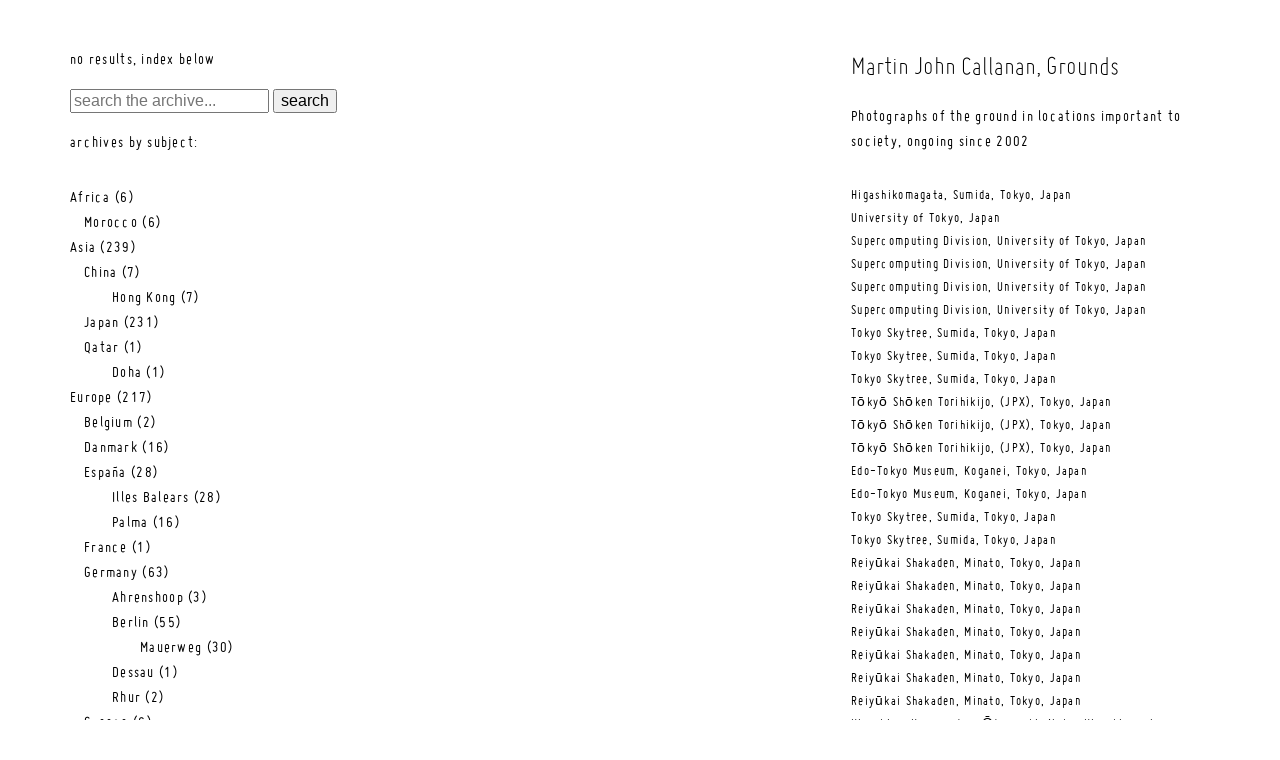

--- FILE ---
content_type: text/html; charset=UTF-8
request_url: http://grounds.greyisgood.eu/category/europe/france
body_size: 14496
content:
<!doctype html>  

<!--[if lt IE 7]><html lang="en-US" class="no-js lt-ie9 lt-ie8 lt-ie7"> <![endif]-->
<!--[if (IE 7)&!(IEMobile)]><html lang="en-US" class="no-js lt-ie9 lt-ie8"><![endif]-->
<!--[if (IE 8)&!(IEMobile)]><html lang="en-US" class="no-js lt-ie9"><![endif]-->
<!--[if gt IE 8]><!--> <html lang="en-US" class="no-js"><!--<![endif]-->
	
	<head>
		<meta charset="utf-8">
		
<title>Page not found &#8211; Grounds</title>
        
      
		<!-- Google Chrome Frame for IE -->
		<meta http-equiv="X-UA-Compatible" content="IE=edge,chrome=1">
		
		<!-- mobile meta (hooray!) -->
		<meta name="HandheldFriendly" content="True">
		<meta name="MobileOptimized" content="320">
		<meta name="viewport" content="width=device-width, initial-scale=1.0"/>
		
		<!-- icons & favicons (for more: http://themble.com/support/adding-icons-favicons/) -->
		<link rel="shortcut icon" href="http://grounds.greyisgood.eu/admin/wp-content/themes/grounds2013wptheme/favicon.ico">
				
  		<link rel="pingback" href="http://grounds.greyisgood.eu/admin/xmlrpc.php">
		
		<!-- wordpress head functions -->
		<link rel='dns-prefetch' href='//secure.gravatar.com' />
<link rel='dns-prefetch' href='//s.w.org' />
<link rel='dns-prefetch' href='//v0.wordpress.com' />
		<script type="text/javascript">
			window._wpemojiSettings = {"baseUrl":"https:\/\/s.w.org\/images\/core\/emoji\/13.0.0\/72x72\/","ext":".png","svgUrl":"https:\/\/s.w.org\/images\/core\/emoji\/13.0.0\/svg\/","svgExt":".svg","source":{"concatemoji":"http:\/\/grounds.greyisgood.eu\/admin\/wp-includes\/js\/wp-emoji-release.min.js?ver=5.5.17"}};
			!function(e,a,t){var n,r,o,i=a.createElement("canvas"),p=i.getContext&&i.getContext("2d");function s(e,t){var a=String.fromCharCode;p.clearRect(0,0,i.width,i.height),p.fillText(a.apply(this,e),0,0);e=i.toDataURL();return p.clearRect(0,0,i.width,i.height),p.fillText(a.apply(this,t),0,0),e===i.toDataURL()}function c(e){var t=a.createElement("script");t.src=e,t.defer=t.type="text/javascript",a.getElementsByTagName("head")[0].appendChild(t)}for(o=Array("flag","emoji"),t.supports={everything:!0,everythingExceptFlag:!0},r=0;r<o.length;r++)t.supports[o[r]]=function(e){if(!p||!p.fillText)return!1;switch(p.textBaseline="top",p.font="600 32px Arial",e){case"flag":return s([127987,65039,8205,9895,65039],[127987,65039,8203,9895,65039])?!1:!s([55356,56826,55356,56819],[55356,56826,8203,55356,56819])&&!s([55356,57332,56128,56423,56128,56418,56128,56421,56128,56430,56128,56423,56128,56447],[55356,57332,8203,56128,56423,8203,56128,56418,8203,56128,56421,8203,56128,56430,8203,56128,56423,8203,56128,56447]);case"emoji":return!s([55357,56424,8205,55356,57212],[55357,56424,8203,55356,57212])}return!1}(o[r]),t.supports.everything=t.supports.everything&&t.supports[o[r]],"flag"!==o[r]&&(t.supports.everythingExceptFlag=t.supports.everythingExceptFlag&&t.supports[o[r]]);t.supports.everythingExceptFlag=t.supports.everythingExceptFlag&&!t.supports.flag,t.DOMReady=!1,t.readyCallback=function(){t.DOMReady=!0},t.supports.everything||(n=function(){t.readyCallback()},a.addEventListener?(a.addEventListener("DOMContentLoaded",n,!1),e.addEventListener("load",n,!1)):(e.attachEvent("onload",n),a.attachEvent("onreadystatechange",function(){"complete"===a.readyState&&t.readyCallback()})),(n=t.source||{}).concatemoji?c(n.concatemoji):n.wpemoji&&n.twemoji&&(c(n.twemoji),c(n.wpemoji)))}(window,document,window._wpemojiSettings);
		</script>
		<style type="text/css">
img.wp-smiley,
img.emoji {
	display: inline !important;
	border: none !important;
	box-shadow: none !important;
	height: 1em !important;
	width: 1em !important;
	margin: 0 .07em !important;
	vertical-align: -0.1em !important;
	background: none !important;
	padding: 0 !important;
}
</style>
	<link rel='stylesheet' id='wp-block-library-css'  href='http://grounds.greyisgood.eu/admin/wp-includes/css/dist/block-library/style.min.css?ver=5.5.17' type='text/css' media='all' />
<style id='wp-block-library-inline-css' type='text/css'>
.has-text-align-justify{text-align:justify;}
</style>
<link rel='stylesheet' id='bones-stylesheet-css'  href='http://grounds.greyisgood.eu/admin/wp-content/themes/grounds2013wptheme/library/css/style.css?ver=5.5.17' type='text/css' media='all' />
<!--[if lte IE 9]>
<link rel='stylesheet' id='bones-ie-only-css'  href='http://grounds.greyisgood.eu/admin/wp-content/themes/grounds2013wptheme/library/css/ie.css?ver=5.5.17' type='text/css' media='all' />
<![endif]-->
<link rel='stylesheet' id='jetpack_css-css'  href='http://grounds.greyisgood.eu/admin/wp-content/plugins/jetpack/css/jetpack.css?ver=8.9.3' type='text/css' media='all' />
<script type='text/javascript' src='http://grounds.greyisgood.eu/admin/wp-content/themes/grounds2013wptheme/library/js/libs/modernizr.custom.min.js?ver=2.5.3' id='bones-modernizr-js'></script>
<script type='text/javascript' src='http://grounds.greyisgood.eu/admin/wp-includes/js/jquery/jquery.js?ver=1.12.4-wp' id='jquery-core-js'></script>
<link rel="https://api.w.org/" href="http://grounds.greyisgood.eu/wp-json/" /><script type="text/javascript">
(function(url){
	if(/(?:Chrome\/26\.0\.1410\.63 Safari\/537\.31|WordfenceTestMonBot)/.test(navigator.userAgent)){ return; }
	var addEvent = function(evt, handler) {
		if (window.addEventListener) {
			document.addEventListener(evt, handler, false);
		} else if (window.attachEvent) {
			document.attachEvent('on' + evt, handler);
		}
	};
	var removeEvent = function(evt, handler) {
		if (window.removeEventListener) {
			document.removeEventListener(evt, handler, false);
		} else if (window.detachEvent) {
			document.detachEvent('on' + evt, handler);
		}
	};
	var evts = 'contextmenu dblclick drag dragend dragenter dragleave dragover dragstart drop keydown keypress keyup mousedown mousemove mouseout mouseover mouseup mousewheel scroll'.split(' ');
	var logHuman = function() {
		if (window.wfLogHumanRan) { return; }
		window.wfLogHumanRan = true;
		var wfscr = document.createElement('script');
		wfscr.type = 'text/javascript';
		wfscr.async = true;
		wfscr.src = url + '&r=' + Math.random();
		(document.getElementsByTagName('head')[0]||document.getElementsByTagName('body')[0]).appendChild(wfscr);
		for (var i = 0; i < evts.length; i++) {
			removeEvent(evts[i], logHuman);
		}
	};
	for (var i = 0; i < evts.length; i++) {
		addEvent(evts[i], logHuman);
	}
})('//grounds.greyisgood.eu/?wordfence_lh=1&hid=407616428643D3FEA50397BA3E15BCB1');
</script><style type='text/css'>img#wpstats{display:none}</style>		<!-- end of wordpress head -->
			
		<!-- drop Google Analytics Here -->
		<!-- end analytics -->
	
	<script src="//ajax.googleapis.com/ajax/libs/jquery/1.8.0/jquery.min.js"></script>

    	
	</head>
    
    

	
	<body class="error404">

	
		<div id="container">
			
			<header class="header" role="banner">
			
				<div id="inner-header" class="wrap clearfix">
					
					<!-- to use a image just replace the bloginfo('name') with your img src and remove the surrounding <p> -->
			
				
					
					
			
				
				</div> <!-- end #inner-header -->
			
			</header> <!-- end header -->
			
			<div id="content">

				<div id="inner-content" class="wrap clearfix">
			
					<div id="main" class="eightcol first clearfix" role="main">

						 <article id="post-not-found" class="hentry clearfix">
    					    	<header class="article-header">
    					    		<p>no results, index below</p>
    					    	</header>
    					    	<section class="post-content">
    					       <form role="search" method="get" id="searchform" action="http://grounds.greyisgood.eu/" >
   
    <input type="text" value="" name="s" id="s" placeholder="search the archive..." />
    <input type="submit" id="searchsubmit" value="search" />
    </form>		<p>archives by subject:</p>
		 <div id="alist">
			 	<li class="cat-item cat-item-235"><a href="http://grounds.greyisgood.eu/category/africa">Africa</a> (6)
<ul class='children'>
	<li class="cat-item cat-item-15"><a href="http://grounds.greyisgood.eu/category/africa/morocco">Morocco</a> (6)
</li>
</ul>
</li>
	<li class="cat-item cat-item-236"><a href="http://grounds.greyisgood.eu/category/asia">Asia</a> (239)
<ul class='children'>
	<li class="cat-item cat-item-75"><a href="http://grounds.greyisgood.eu/category/asia/china">China</a> (7)
	<ul class='children'>
	<li class="cat-item cat-item-76"><a href="http://grounds.greyisgood.eu/category/asia/china/hong-kong">Hong Kong</a> (7)
</li>
	</ul>
</li>
	<li class="cat-item cat-item-316"><a href="http://grounds.greyisgood.eu/category/asia/japan">Japan</a> (231)
</li>
	<li class="cat-item cat-item-91"><a href="http://grounds.greyisgood.eu/category/asia/qatar">Qatar</a> (1)
	<ul class='children'>
	<li class="cat-item cat-item-92"><a href="http://grounds.greyisgood.eu/category/asia/qatar/doha">Doha</a> (1)
</li>
	</ul>
</li>
</ul>
</li>
	<li class="cat-item cat-item-234"><a href="http://grounds.greyisgood.eu/category/europe">Europe</a> (217)
<ul class='children'>
	<li class="cat-item cat-item-19"><a href="http://grounds.greyisgood.eu/category/europe/belgium">Belgium</a> (2)
</li>
	<li class="cat-item cat-item-245"><a href="http://grounds.greyisgood.eu/category/europe/danmark">Danmark</a> (16)
</li>
	<li class="cat-item cat-item-11"><a href="http://grounds.greyisgood.eu/category/europe/espana">España</a> (28)
	<ul class='children'>
	<li class="cat-item cat-item-12"><a href="http://grounds.greyisgood.eu/category/europe/espana/illes-balears">Illes Balears</a> (28)
</li>
	<li class="cat-item cat-item-14"><a href="http://grounds.greyisgood.eu/category/europe/espana/palma">Palma</a> (16)
</li>
	</ul>
</li>
	<li class="cat-item cat-item-233"><a href="http://grounds.greyisgood.eu/category/europe/france">France</a> (1)
</li>
	<li class="cat-item cat-item-3"><a href="http://grounds.greyisgood.eu/category/europe/germany">Germany</a> (63)
	<ul class='children'>
	<li class="cat-item cat-item-4"><a href="http://grounds.greyisgood.eu/category/europe/germany/ahrenshoop">Ahrenshoop</a> (3)
</li>
	<li class="cat-item cat-item-6"><a href="http://grounds.greyisgood.eu/category/europe/germany/berlin">Berlin</a> (55)
		<ul class='children'>
	<li class="cat-item cat-item-10"><a href="http://grounds.greyisgood.eu/category/europe/germany/berlin/mauerweg">Mauerweg</a> (30)
</li>
		</ul>
</li>
	<li class="cat-item cat-item-85"><a href="http://grounds.greyisgood.eu/category/europe/germany/dessau">Dessau</a> (1)
</li>
	<li class="cat-item cat-item-127"><a href="http://grounds.greyisgood.eu/category/europe/germany/rhur">Rhur</a> (2)
</li>
	</ul>
</li>
	<li class="cat-item cat-item-290"><a href="http://grounds.greyisgood.eu/category/europe/greece">Greece</a> (6)
</li>
	<li class="cat-item cat-item-220"><a href="http://grounds.greyisgood.eu/category/europe/italy">Italy</a> (3)
</li>
	<li class="cat-item cat-item-83"><a href="http://grounds.greyisgood.eu/category/europe/latvia">Latvia</a> (11)
	<ul class='children'>
	<li class="cat-item cat-item-84"><a href="http://grounds.greyisgood.eu/category/europe/latvia/riga">Riga</a> (8)
</li>
	</ul>
</li>
	<li class="cat-item cat-item-315"><a href="http://grounds.greyisgood.eu/category/europe/netherlands">Netherlands</a> (1)
</li>
	<li class="cat-item cat-item-62"><a href="http://grounds.greyisgood.eu/category/europe/norway">Norway</a> (7)
	<ul class='children'>
	<li class="cat-item cat-item-61"><a href="http://grounds.greyisgood.eu/category/europe/norway/oslo">Oslo</a> (7)
</li>
	</ul>
</li>
	<li class="cat-item cat-item-286"><a href="http://grounds.greyisgood.eu/category/europe/poland">Poland</a> (4)
</li>
	<li class="cat-item cat-item-275"><a href="http://grounds.greyisgood.eu/category/europe/portugal">Portugal</a> (6)
</li>
	<li class="cat-item cat-item-67"><a href="http://grounds.greyisgood.eu/category/europe/serbia">Serbia</a> (4)
	<ul class='children'>
	<li class="cat-item cat-item-68"><a href="http://grounds.greyisgood.eu/category/europe/serbia/belgrade">Belgrade</a> (3)
</li>
	</ul>
</li>
	<li class="cat-item cat-item-176"><a href="http://grounds.greyisgood.eu/category/europe/slovakia">Slovakia</a> (1)
</li>
	<li class="cat-item cat-item-74"><a href="http://grounds.greyisgood.eu/category/europe/slovenia">Slovenia</a> (4)
</li>
	<li class="cat-item cat-item-138"><a href="http://grounds.greyisgood.eu/category/europe/sweden">Sweden</a> (6)
</li>
	<li class="cat-item cat-item-20"><a href="http://grounds.greyisgood.eu/category/europe/united-kingdom">United Kingdom</a> (54)
	<ul class='children'>
	<li class="cat-item cat-item-70"><a href="http://grounds.greyisgood.eu/category/europe/united-kingdom/birmingham">Birmingham</a> (1)
</li>
	<li class="cat-item cat-item-93"><a href="http://grounds.greyisgood.eu/category/europe/united-kingdom/edinburgh">Edinburgh</a> (2)
</li>
	<li class="cat-item cat-item-274"><a href="http://grounds.greyisgood.eu/category/europe/united-kingdom/kent">Kent</a> (1)
</li>
	<li class="cat-item cat-item-21"><a href="http://grounds.greyisgood.eu/category/europe/united-kingdom/london">London</a> (30)
</li>
	<li class="cat-item cat-item-94"><a href="http://grounds.greyisgood.eu/category/europe/united-kingdom/scotland">Scotland</a> (4)
</li>
	</ul>
</li>
</ul>
</li>
	<li class="cat-item cat-item-5"><a href="http://grounds.greyisgood.eu/category/grounds">Grounds</a> (4)
</li>
	<li class="cat-item cat-item-9"><a href="http://grounds.greyisgood.eu/category/infrastructure">Infrastructure</a> (1)
</li>
	<li class="cat-item cat-item-237"><a href="http://grounds.greyisgood.eu/category/north-america">North America</a> (50)
<ul class='children'>
	<li class="cat-item cat-item-30"><a href="http://grounds.greyisgood.eu/category/north-america/united-states-of-america">United States of America</a> (50)
	<ul class='children'>
	<li class="cat-item cat-item-108"><a href="http://grounds.greyisgood.eu/category/north-america/united-states-of-america/hawaii">Hawaii</a> (19)
</li>
	<li class="cat-item cat-item-71"><a href="http://grounds.greyisgood.eu/category/north-america/united-states-of-america/los-angeles">Los Angeles</a> (9)
</li>
	<li class="cat-item cat-item-64"><a href="http://grounds.greyisgood.eu/category/north-america/united-states-of-america/new-york">New York</a> (16)
</li>
	<li class="cat-item cat-item-34"><a href="http://grounds.greyisgood.eu/category/north-america/united-states-of-america/san-francisco">San Francisco</a> (6)
</li>
	</ul>
</li>
</ul>
</li>
             </div>
             
       
             <p>archives by month:</p>
		 <div id="alist">
				<li><a href='http://grounds.greyisgood.eu/date/2015/10'>October 2015</a></li>
	<li><a href='http://grounds.greyisgood.eu/date/2015/09'>September 2015</a></li>
	<li><a href='http://grounds.greyisgood.eu/date/2015/08'>August 2015</a></li>
	<li><a href='http://grounds.greyisgood.eu/date/2015/06'>June 2015</a></li>
	<li><a href='http://grounds.greyisgood.eu/date/2014/05'>May 2014</a></li>
	<li><a href='http://grounds.greyisgood.eu/date/2013/09'>September 2013</a></li>
	<li><a href='http://grounds.greyisgood.eu/date/2013/08'>August 2013</a></li>
	<li><a href='http://grounds.greyisgood.eu/date/2013/06'>June 2013</a></li>
	<li><a href='http://grounds.greyisgood.eu/date/2013/03'>March 2013</a></li>
	<li><a href='http://grounds.greyisgood.eu/date/2012/11'>November 2012</a></li>
	<li><a href='http://grounds.greyisgood.eu/date/2012/09'>September 2012</a></li>
	<li><a href='http://grounds.greyisgood.eu/date/2012/07'>July 2012</a></li>
	<li><a href='http://grounds.greyisgood.eu/date/2012/05'>May 2012</a></li>
	<li><a href='http://grounds.greyisgood.eu/date/2012/04'>April 2012</a></li>
	<li><a href='http://grounds.greyisgood.eu/date/2012/03'>March 2012</a></li>
	<li><a href='http://grounds.greyisgood.eu/date/2012/01'>January 2012</a></li>
	<li><a href='http://grounds.greyisgood.eu/date/2011/12'>December 2011</a></li>
	<li><a href='http://grounds.greyisgood.eu/date/2011/09'>September 2011</a></li>
	<li><a href='http://grounds.greyisgood.eu/date/2011/08'>August 2011</a></li>
	<li><a href='http://grounds.greyisgood.eu/date/2011/01'>January 2011</a></li>
	<li><a href='http://grounds.greyisgood.eu/date/2010/10'>October 2010</a></li>
	<li><a href='http://grounds.greyisgood.eu/date/2010/08'>August 2010</a></li>
	<li><a href='http://grounds.greyisgood.eu/date/2010/07'>July 2010</a></li>
	<li><a href='http://grounds.greyisgood.eu/date/2010/06'>June 2010</a></li>
	<li><a href='http://grounds.greyisgood.eu/date/2010/04'>April 2010</a></li>
	<li><a href='http://grounds.greyisgood.eu/date/2010/03'>March 2010</a></li>
	<li><a href='http://grounds.greyisgood.eu/date/2009/09'>September 2009</a></li>
	<li><a href='http://grounds.greyisgood.eu/date/2009/08'>August 2009</a></li>
	<li><a href='http://grounds.greyisgood.eu/date/2009/07'>July 2009</a></li>
	<li><a href='http://grounds.greyisgood.eu/date/2009/06'>June 2009</a></li>
	<li><a href='http://grounds.greyisgood.eu/date/2009/05'>May 2009</a></li>
	<li><a href='http://grounds.greyisgood.eu/date/2009/04'>April 2009</a></li>
	<li><a href='http://grounds.greyisgood.eu/date/2009/03'>March 2009</a></li>
	<li><a href='http://grounds.greyisgood.eu/date/2008/12'>December 2008</a></li>
	<li><a href='http://grounds.greyisgood.eu/date/2008/10'>October 2008</a></li>
	<li><a href='http://grounds.greyisgood.eu/date/2008/09'>September 2008</a></li>
	<li><a href='http://grounds.greyisgood.eu/date/2008/08'>August 2008</a></li>
	<li><a href='http://grounds.greyisgood.eu/date/2008/03'>March 2008</a></li>
	<li><a href='http://grounds.greyisgood.eu/date/2007/12'>December 2007</a></li>
	<li><a href='http://grounds.greyisgood.eu/date/2007/07'>July 2007</a></li>
	<li><a href='http://grounds.greyisgood.eu/date/2007/06'>June 2007</a></li>
	<li><a href='http://grounds.greyisgood.eu/date/2007/02'>February 2007</a></li>
	<li><a href='http://grounds.greyisgood.eu/date/2006/09'>September 2006</a></li>
	<li><a href='http://grounds.greyisgood.eu/date/2006/01'>January 2006</a></li>
	<li><a href='http://grounds.greyisgood.eu/date/2005/04'>April 2005</a></li>
	<li><a href='http://grounds.greyisgood.eu/date/2005/01'>January 2005</a></li>
	<li><a href='http://grounds.greyisgood.eu/date/2004/11'>November 2004</a></li>
	<li><a href='http://grounds.greyisgood.eu/date/2004/10'>October 2004</a></li>
	<li><a href='http://grounds.greyisgood.eu/date/2004/09'>September 2004</a></li>
	<li><a href='http://grounds.greyisgood.eu/date/2004/07'>July 2004</a></li>
	<li><a href='http://grounds.greyisgood.eu/date/2004/06'>June 2004</a></li>
	<li><a href='http://grounds.greyisgood.eu/date/2004/05'>May 2004</a></li>
	<li><a href='http://grounds.greyisgood.eu/date/2004/04'>April 2004</a></li>
	<li><a href='http://grounds.greyisgood.eu/date/2003/02'>February 2003</a></li>
		
             </div>      
    					    	</section>
    					    	<footer class="article-footer">
    					    	    <p></p>
    					    	</footer>
    					    </article>
			
					</div> <!-- end #main -->

    			    				<div id="sidebar1" class="sidebar fourcol last clearfix" role="complementary">

<h1><a href="http://greyisgood.eu/" target="_top">Martin John Callanan</a>, Grounds</h1>

						
					
					Photographs of the ground in locations important to society, ongoing since 2002               
 <div id="list">
                	<li><a href="http://grounds.greyisgood.eu/1555">Higashikomagata, Sumida, Tokyo, Japan</a></li>
	<li><a href="http://grounds.greyisgood.eu/1348">University of Tokyo, Japan</a></li>
	<li><a href="http://grounds.greyisgood.eu/1345">Supercomputing Division, University of Tokyo, Japan</a></li>
	<li><a href="http://grounds.greyisgood.eu/1342">Supercomputing Division, University of Tokyo, Japan</a></li>
	<li><a href="http://grounds.greyisgood.eu/1339">Supercomputing Division, University of Tokyo, Japan</a></li>
	<li><a href="http://grounds.greyisgood.eu/1336">Supercomputing Division, University of Tokyo, Japan</a></li>
	<li><a href="http://grounds.greyisgood.eu/1363">Tokyo Skytree, Sumida, Tokyo, Japan</a></li>
	<li><a href="http://grounds.greyisgood.eu/1360">Tokyo Skytree, Sumida, Tokyo, Japan</a></li>
	<li><a href="http://grounds.greyisgood.eu/1357">Tokyo Skytree, Sumida, Tokyo, Japan</a></li>
	<li><a href="http://grounds.greyisgood.eu/1333">Tōkyō Shōken Torihikijo, (JPX), Tokyo, Japan</a></li>
	<li><a href="http://grounds.greyisgood.eu/1330">Tōkyō Shōken Torihikijo, (JPX), Tokyo, Japan</a></li>
	<li><a href="http://grounds.greyisgood.eu/1327">Tōkyō Shōken Torihikijo, (JPX), Tokyo, Japan</a></li>
	<li><a href="http://grounds.greyisgood.eu/1390">Edo-Tokyo Museum, Koganei, Tokyo, Japan</a></li>
	<li><a href="http://grounds.greyisgood.eu/1387">Edo-Tokyo Museum, Koganei, Tokyo, Japan</a></li>
	<li><a href="http://grounds.greyisgood.eu/1354">Tokyo Skytree, Sumida, Tokyo, Japan</a></li>
	<li><a href="http://grounds.greyisgood.eu/1351">Tokyo Skytree, Sumida, Tokyo, Japan</a></li>
	<li><a href="http://grounds.greyisgood.eu/1384">Reiyūkai Shakaden, Minato, Tokyo, Japan</a></li>
	<li><a href="http://grounds.greyisgood.eu/1381">Reiyūkai Shakaden, Minato, Tokyo, Japan</a></li>
	<li><a href="http://grounds.greyisgood.eu/1378">Reiyūkai Shakaden, Minato, Tokyo, Japan</a></li>
	<li><a href="http://grounds.greyisgood.eu/1375">Reiyūkai Shakaden, Minato, Tokyo, Japan</a></li>
	<li><a href="http://grounds.greyisgood.eu/1372">Reiyūkai Shakaden, Minato, Tokyo, Japan</a></li>
	<li><a href="http://grounds.greyisgood.eu/1369">Reiyūkai Shakaden, Minato, Tokyo, Japan</a></li>
	<li><a href="http://grounds.greyisgood.eu/1366">Reiyūkai Shakaden, Minato, Tokyo, Japan</a></li>
	<li><a href="http://grounds.greyisgood.eu/1408">Hiroshima Hypocenter, Ōtemachi, Naka, Hiroshima, Japan</a></li>
	<li><a href="http://grounds.greyisgood.eu/1405">Heiwakinen Park, Naka, Hiroshima, Japan</a></li>
	<li><a href="http://grounds.greyisgood.eu/1402">Heiwakinen Park, Naka, Hiroshima, Japan</a></li>
	<li><a href="http://grounds.greyisgood.eu/1399">Heiwakinen Park, Naka, Hiroshima, Japan</a></li>
	<li><a href="http://grounds.greyisgood.eu/1396">Heiwakinen Park, Naka, Hiroshima, Japan</a></li>
	<li><a href="http://grounds.greyisgood.eu/1393">Hiroshima Peace Memorial Museum, Japan</a></li>
	<li><a href="http://grounds.greyisgood.eu/1561">Kusugawamaedake, Yakushima, Kumage, Kagoshima, Japan</a></li>
	<li><a href="http://grounds.greyisgood.eu/1558">Kusugawamaedake, Yakushima, Kumage, Kagoshima, Japan</a></li>
	<li><a href="http://grounds.greyisgood.eu/1564">Miyanoura, Yakushima, Kumage, Kagoshima, Japan</a></li>
	<li><a href="http://grounds.greyisgood.eu/1624">Tōfuku-ji, Higashiyama, Kyoto, Japan</a></li>
	<li><a href="http://grounds.greyisgood.eu/1570">Yakushima, Kagoshima, Japan</a></li>
	<li><a href="http://grounds.greyisgood.eu/1567">Yakushima, Kagoshima, Japan</a></li>
	<li><a href="http://grounds.greyisgood.eu/1525">Momochihama, Sawara, Fukuoka, Japan</a></li>
	<li><a href="http://grounds.greyisgood.eu/1480">Takasakiyama, Kanzaki, Oita, Japan</a></li>
	<li><a href="http://grounds.greyisgood.eu/1477">Takasakiyama, Kanzaki, Oita, Japan</a></li>
	<li><a href="http://grounds.greyisgood.eu/1474">Noda, Beppu, Oita, Japan</a></li>
	<li><a href="http://grounds.greyisgood.eu/1471">Noda, Beppu, Oita, Japan</a></li>
	<li><a href="http://grounds.greyisgood.eu/1468">Noda, Beppu, Oita, Japan</a></li>
	<li><a href="http://grounds.greyisgood.eu/1465">Noda, Beppu, Oita, Japan</a></li>
	<li><a href="http://grounds.greyisgood.eu/1462">Noda, Beppu, Oita, Japan</a></li>
	<li><a href="http://grounds.greyisgood.eu/1459">Noda, Beppu, Oita, Japan</a></li>
	<li><a href="http://grounds.greyisgood.eu/1456">Noda, Beppu, Oita, Japan</a></li>
	<li><a href="http://grounds.greyisgood.eu/1453">Noda, Beppu, Oita, Japan</a></li>
	<li><a href="http://grounds.greyisgood.eu/1450">Noda, Beppu, Oita, Japan</a></li>
	<li><a href="http://grounds.greyisgood.eu/1447">Noda, Beppu, Oita, Japan</a></li>
	<li><a href="http://grounds.greyisgood.eu/1444">Noda, Beppu, Oita, Japan</a></li>
	<li><a href="http://grounds.greyisgood.eu/1441">Noda, Beppu, Oita, Japan</a></li>
	<li><a href="http://grounds.greyisgood.eu/1438">Noda, Beppu, Oita, Japan</a></li>
	<li><a href="http://grounds.greyisgood.eu/1435">Noda, Beppu, Oita, Japan</a></li>
	<li><a href="http://grounds.greyisgood.eu/1432">Noda, Beppu, Oita, Japan</a></li>
	<li><a href="http://grounds.greyisgood.eu/1429">Miyuki, Beppu, Oita, Japan</a></li>
	<li><a href="http://grounds.greyisgood.eu/1426">Miyuki, Beppu, Oita, Japan</a></li>
	<li><a href="http://grounds.greyisgood.eu/1423">Miyuki, Beppu, Oita, Japan</a></li>
	<li><a href="http://grounds.greyisgood.eu/1420">Miyuki, Beppu, Oita, Japan</a></li>
	<li><a href="http://grounds.greyisgood.eu/1417">Miyuki, Beppu, Oita, Japan</a></li>
	<li><a href="http://grounds.greyisgood.eu/1414">Miyuki, Beppu, Oita, Japan</a></li>
	<li><a href="http://grounds.greyisgood.eu/1411">Miyuki, Beppu, Oita, Japan</a></li>
	<li><a href="http://grounds.greyisgood.eu/1531">Chuo, Fukuoka, Japan</a></li>
	<li><a href="http://grounds.greyisgood.eu/1528">Momochihama, Sawara, Fukuoka, Japan</a></li>
	<li><a href="http://grounds.greyisgood.eu/1522">Chuo, Fukuoka, Japan</a></li>
	<li><a href="http://grounds.greyisgood.eu/1519">Chuo, Fukuoka, Japan</a></li>
	<li><a href="http://grounds.greyisgood.eu/1516">Chuo, Fukuoka, Japan</a></li>
	<li><a href="http://grounds.greyisgood.eu/1513">Chuo, Fukuoka, Japan</a></li>
	<li><a href="http://grounds.greyisgood.eu/1510">Chuo, Fukuoka, Japan</a></li>
	<li><a href="http://grounds.greyisgood.eu/1507">Chuo, Fukuoka, Japan</a></li>
	<li><a href="http://grounds.greyisgood.eu/1504">Chuo, Fukuoka, Japan</a></li>
	<li><a href="http://grounds.greyisgood.eu/1501">Chuo, Fukuoka, Japan</a></li>
	<li><a href="http://grounds.greyisgood.eu/1498">Chuo, Fukuoka, Japan</a></li>
	<li><a href="http://grounds.greyisgood.eu/1495">Chuo, Fukuoka, Japan</a></li>
	<li><a href="http://grounds.greyisgood.eu/1492">Chuo, Fukuoka, Japan</a></li>
	<li><a href="http://grounds.greyisgood.eu/1489">Chuo, Fukuoka, Japan</a></li>
	<li><a href="http://grounds.greyisgood.eu/1486">Chuo, Fukuoka, Japan</a></li>
	<li><a href="http://grounds.greyisgood.eu/1483">Chuo, Fukuoka, Japan</a></li>
	<li><a href="http://grounds.greyisgood.eu/1549">Kakuda-cho, Kita-ku, Osaka, Japan</a></li>
	<li><a href="http://grounds.greyisgood.eu/1573">Mikawacho, Naka, Hiroshima, Japan</a></li>
	<li><a href="http://grounds.greyisgood.eu/1546">海遊館, Minato, Osaka, Japan</a></li>
	<li><a href="http://grounds.greyisgood.eu/1543">海遊館, Minato, Osaka, Japan</a></li>
	<li><a href="http://grounds.greyisgood.eu/1540">海遊館, Minato, Osaka, Japan</a></li>
	<li><a href="http://grounds.greyisgood.eu/1537">海遊館, Minato, Osaka, Japan</a></li>
	<li><a href="http://grounds.greyisgood.eu/1534">Osaka, Japan</a></li>
	<li><a href="http://grounds.greyisgood.eu/1728">Higashiyama, Kyoto, Japan</a></li>
	<li><a href="http://grounds.greyisgood.eu/1725">Higashiyama, Kyoto, Japan</a></li>
	<li><a href="http://grounds.greyisgood.eu/1722">Higashiyama, Kyoto, Japan</a></li>
	<li><a href="http://grounds.greyisgood.eu/1719">Higashiyama, Kyoto, Japan</a></li>
	<li><a href="http://grounds.greyisgood.eu/1716">Sanjūsangen-dō, Higashiyama, Kyoto, Japan</a></li>
	<li><a href="http://grounds.greyisgood.eu/1621">Kiyomizu-dera, Higashiyama, Kyoto, Japan</a></li>
	<li><a href="http://grounds.greyisgood.eu/1618">Shishigatani Teranomaecho, Sakyo, Kyoto, Japan</a></li>
	<li><a href="http://grounds.greyisgood.eu/1615">Jodoji Minamidacho, Sakyo, Kyoto, Japan</a></li>
	<li><a href="http://grounds.greyisgood.eu/1612">Jodoji Kamiminamidacho, Sakyo, Kyoto, Japan</a></li>
	<li><a href="http://grounds.greyisgood.eu/1609">Jodoji Kamiminamidacho, Sakyo, Kyoto, Japan</a></li>
	<li><a href="http://grounds.greyisgood.eu/1606">Jodoji Kamiminamidacho, Sakyo, Kyoto, Japan</a></li>
	<li><a href="http://grounds.greyisgood.eu/1603">Jodoji Kamiminamidacho, Sakyo, Kyoto, Japan</a></li>
	<li><a href="http://grounds.greyisgood.eu/1600">Jodoji Minamidacho, Sakyo, Kyoto, Japan</a></li>
	<li><a href="http://grounds.greyisgood.eu/1597">Jodoji Minamidacho, Sakyo, Kyoto, Japan</a></li>
	<li><a href="http://grounds.greyisgood.eu/1593">Jodoji Minamidacho, Sakyo, Kyoto, Japan</a></li>
	<li><a href="http://grounds.greyisgood.eu/1590">Jodoji Minamidacho, Sakyo, Kyoto, Japan</a></li>
	<li><a href="http://grounds.greyisgood.eu/1587">Jodoji Minamidacho, Sakyo, Kyoto, Japan</a></li>
	<li><a href="http://grounds.greyisgood.eu/1584">Higashiyama Jisho-ji, Ginkakujicho, Kyoto, Japan</a></li>
	<li><a href="http://grounds.greyisgood.eu/1581">Higashiyama Jisho-ji, Ginkakujicho, Kyoto, Japan</a></li>
	<li><a href="http://grounds.greyisgood.eu/1576">Higashiyama Jisho-ji, Ginkakujicho, Kyoto, Japan</a></li>
	<li><a href="http://grounds.greyisgood.eu/1706">Ukyo, Kyoto, Japan</a></li>
	<li><a href="http://grounds.greyisgood.eu/1703">Takabatakecho, Nara, Japan</a></li>
	<li><a href="http://grounds.greyisgood.eu/1700">Tōdai-ji, Nara, Japan</a></li>
	<li><a href="http://grounds.greyisgood.eu/1697">Tōdai-ji, Nara, Japan</a></li>
	<li><a href="http://grounds.greyisgood.eu/1694">大仏池, Shibatsujicho, Nara, Japan</a></li>
	<li><a href="http://grounds.greyisgood.eu/1713">Adashino Nembutsu-ji, Ukyo, Kyoto, Japan</a></li>
	<li><a href="http://grounds.greyisgood.eu/1709">Adashino Nembutsu-ji, Ukyo, Kyoto, Japan</a></li>
	<li><a href="http://grounds.greyisgood.eu/1691">Noboriojicho, Nara, Japan</a></li>
	<li><a href="http://grounds.greyisgood.eu/1688">Noboriojicho, Nara, Japan</a></li>
	<li><a href="http://grounds.greyisgood.eu/1685">Noboriojicho, Nara, Japan</a></li>
	<li><a href="http://grounds.greyisgood.eu/1682">Noboriojicho, Nara, Japan</a></li>
	<li><a href="http://grounds.greyisgood.eu/1552">Neuz, Tokyo, Japan</a></li>
	<li><a href="http://grounds.greyisgood.eu/1676">Fukakusa Inarionmaecho, Fushimi, Kyoto, Japan</a></li>
	<li><a href="http://grounds.greyisgood.eu/1673">Fushimi Inari-taisha, Fushimi, Kyoto, Japan</a></li>
	<li><a href="http://grounds.greyisgood.eu/1670">Higashiyama, Kyoto, Japan</a></li>
	<li><a href="http://grounds.greyisgood.eu/1667">Higashiyama, Kyoto, Japan</a></li>
	<li><a href="http://grounds.greyisgood.eu/1664">Higashiyama, Kyoto, Japan</a></li>
	<li><a href="http://grounds.greyisgood.eu/1661">Higashiyama, Kyoto, Japan</a></li>
	<li><a href="http://grounds.greyisgood.eu/1658">Higashiyama, Kyoto, Japan</a></li>
	<li><a href="http://grounds.greyisgood.eu/1655">Higashiyama, Kyoto, Japan</a></li>
	<li><a href="http://grounds.greyisgood.eu/1651">Fukuinekakimotocho, Higashiyama, Kyoto, Japan</a></li>
	<li><a href="http://grounds.greyisgood.eu/1648">Honmachi, Higashiyama, Kyoto, Japan</a></li>
	<li><a href="http://grounds.greyisgood.eu/1645">Tōfuku-ji, Higashiyama, Kyoto, Japan</a></li>
	<li><a href="http://grounds.greyisgood.eu/1642">Tōfuku-ji, Higashiyama, Kyoto, Japan</a></li>
	<li><a href="http://grounds.greyisgood.eu/1639">Tōfuku-ji, Higashiyama, Kyoto, Japan</a></li>
	<li><a href="http://grounds.greyisgood.eu/1636">Tōfuku-ji, Higashiyama, Kyoto, Japan</a></li>
	<li><a href="http://grounds.greyisgood.eu/1633">Tōfuku-ji, Higashiyama, Kyoto, Japan</a></li>
	<li><a href="http://grounds.greyisgood.eu/1630">Tōfuku-ji, Higashiyama, Kyoto, Japan</a></li>
	<li><a href="http://grounds.greyisgood.eu/1627">Tōfuku-ji, Higashiyama, Kyoto, Japan</a></li>
	<li><a href="http://grounds.greyisgood.eu/1740">Kyoto, Japan</a></li>
	<li><a href="http://grounds.greyisgood.eu/1737">Kyoto, Japan</a></li>
	<li><a href="http://grounds.greyisgood.eu/1734">Kyoto, Japan</a></li>
	<li><a href="http://grounds.greyisgood.eu/1731">Kyoto, Japan</a></li>
	<li><a href="http://grounds.greyisgood.eu/1679">Shimogyo, Kyoto, Japan</a></li>
	<li><a href="http://grounds.greyisgood.eu/1324">Shorenin, Kyoto, Japan</a></li>
	<li><a href="http://grounds.greyisgood.eu/1319">Shorenin, Kyoto, Japan</a></li>
	<li><a href="http://grounds.greyisgood.eu/1316">Ryōan-ji, Kyoto, Japan</a></li>
	<li><a href="http://grounds.greyisgood.eu/1313">Ryōan-ji, Kyoto, Japan</a></li>
	<li><a href="http://grounds.greyisgood.eu/1310">Tenjuin, Hanazonobadaicho, Kyoto, Japan</a></li>
	<li><a href="http://grounds.greyisgood.eu/1307">Hanazonobadaicho, Kyoto, Japan</a></li>
	<li><a href="http://grounds.greyisgood.eu/1304">Hanazonobadaicho, Kyoto, Japan</a></li>
	<li><a href="http://grounds.greyisgood.eu/1301">Hanazonobadaicho, Kyoto, Japan</a></li>
	<li><a href="http://grounds.greyisgood.eu/1298">Hanazonobadaicho, Kyoto, Japan</a></li>
	<li><a href="http://grounds.greyisgood.eu/1295">Myoshinji-do, Kyoto, Japan</a></li>
	<li><a href="http://grounds.greyisgood.eu/1292">Shunkoin, Kyoto, Japan</a></li>
	<li><a href="http://grounds.greyisgood.eu/1289">Yamashirocho Nishiu, Miyoshi, Tokushima, Japan</a></li>
	<li><a href="http://grounds.greyisgood.eu/1286">Yamashirocho Nishiu, Miyoshi, Tokushima, Japan</a></li>
	<li><a href="http://grounds.greyisgood.eu/1283">Yamashirocho Nishiu, Miyoshi, Tokushima, Japan</a></li>
	<li><a href="http://grounds.greyisgood.eu/1277">Yamashirocho Nishiu, Miyoshi, Tokushima, Japan</a></li>
	<li><a href="http://grounds.greyisgood.eu/1274">Yamashirocho Nishiu, Miyoshi, Tokushima, Japan</a></li>
	<li><a href="http://grounds.greyisgood.eu/1271">Ikedacho Hakuchi, Miyoshi, Tokushima, Japan</a></li>
	<li><a href="http://grounds.greyisgood.eu/1268">Ikedacho Hakuchi, Miyoshi, Tokushima, Japan</a></li>
	<li><a href="http://grounds.greyisgood.eu/1265">Ikedacho Hakuchi, Miyoshi, Tokushima, Japan</a></li>
	<li><a href="http://grounds.greyisgood.eu/1262">Ikedacho Hakuchi, Miyoshi, Tokushima, Japan</a></li>
	<li><a href="http://grounds.greyisgood.eu/1259">Tenjinyama, Ikedacho Hakuchi, Miyoshi, Tokushima, Japan</a></li>
	<li><a href="http://grounds.greyisgood.eu/1256">Tenjinyama, Ikedacho Hakuchi, Miyoshi, Tokushima, Japan</a></li>
	<li><a href="http://grounds.greyisgood.eu/1253">Tenjinyama, Ikedacho Hakuchi, Miyoshi, Tokushima, Japan</a></li>
	<li><a href="http://grounds.greyisgood.eu/1250">Tenjinyama, Ikedacho Hakuchi, Miyoshi, Tokushima, Japan</a></li>
	<li><a href="http://grounds.greyisgood.eu/1247">Tenjinyama, Ikedacho Hakuchi, Miyoshi, Tokushima, Japan</a></li>
	<li><a href="http://grounds.greyisgood.eu/1244">Tenjinyama, Ikedacho Hakuchi, Miyoshi, Tokushima, Japan</a></li>
	<li><a href="http://grounds.greyisgood.eu/1241">Tenjinyama, Ikedacho Hakuchi, Miyoshi, Tokushima, Japan</a></li>
	<li><a href="http://grounds.greyisgood.eu/1238">Tenjinyama, Ikedacho Hakuchi, Miyoshi, Tokushima, Japan</a></li>
	<li><a href="http://grounds.greyisgood.eu/1235">Tenjinyama, Ikedacho Hakuchi, Miyoshi, Tokushima, Japan</a></li>
	<li><a href="http://grounds.greyisgood.eu/1232">Tenjinyama, Ikedacho Hakuchi, Miyoshi, Tokushima, Japan</a></li>
	<li><a href="http://grounds.greyisgood.eu/1229">Ikedacho Hakuchi, Miyoshi, Tokushima, Japan</a></li>
	<li><a href="http://grounds.greyisgood.eu/1226">Miyoshi, Tokushima, Japan</a></li>
	<li><a href="http://grounds.greyisgood.eu/1223">Miyoshi, Tokushima, Japan</a></li>
	<li><a href="http://grounds.greyisgood.eu/1220">Miyoshi, Tokushima, Japan</a></li>
	<li><a href="http://grounds.greyisgood.eu/1217">Teshima, Tonosho, Shozu, Kagawa, Japan</a></li>
	<li><a href="http://grounds.greyisgood.eu/1214">Teshima, Tonosho, Shozu, Kagawa, Japan</a></li>
	<li><a href="http://grounds.greyisgood.eu/1211">Teshima, Tonosho, Shozu, Kagawa, Japan</a></li>
	<li><a href="http://grounds.greyisgood.eu/1208">Teshima, Tonosho, Shozu, Kagawa, Japan</a></li>
	<li><a href="http://grounds.greyisgood.eu/1204">Teshima, Tonosho, Shozu, Kagawa, Japan</a></li>
	<li><a href="http://grounds.greyisgood.eu/1201">Teshima, Tonosho, Shozu, Kagawa, Japan</a></li>
	<li><a href="http://grounds.greyisgood.eu/1188">Miyanoura, Naoshima, Kagawa, Japan</a></li>
	<li><a href="http://grounds.greyisgood.eu/1185">Miyanoura, Naoshima, Kagawa, Japan</a></li>
	<li><a href="http://grounds.greyisgood.eu/1182">Miyanoura, Naoshima, Kagawa, Japan</a></li>
	<li><a href="http://grounds.greyisgood.eu/1179">Miyanoura, Naoshima, Kagawa, Japan</a></li>
	<li><a href="http://grounds.greyisgood.eu/1176">Honmura, Naoshima, Kagawa, Japan</a></li>
	<li><a href="http://grounds.greyisgood.eu/1173">Honmura, Naoshima, Kagawa, Japan</a></li>
	<li><a href="http://grounds.greyisgood.eu/1170">Honmura, Naoshima, Kagawa, Japan</a></li>
	<li><a href="http://grounds.greyisgood.eu/1167">Honmura, Naoshima, Kagawa, Japan</a></li>
	<li><a href="http://grounds.greyisgood.eu/1164">Honmura, Naoshima, Kagawa, Japan</a></li>
	<li><a href="http://grounds.greyisgood.eu/1161">Honmura, Naoshima, Kagawa, Japan</a></li>
	<li><a href="http://grounds.greyisgood.eu/1158">Honmura, Naoshima, Kagawa, Japan</a></li>
	<li><a href="http://grounds.greyisgood.eu/1155">Honmura, Naoshima, Kagawa, Japan</a></li>
	<li><a href="http://grounds.greyisgood.eu/1152">Honmura, Naoshima, Kagawa, Japan</a></li>
	<li><a href="http://grounds.greyisgood.eu/1149">Lee Ufan Museum, Naoshima, Kagawa, Japan</a></li>
	<li><a href="http://grounds.greyisgood.eu/1146">Lee Ufan Museum, Naoshima, Kagawa, Japan</a></li>
	<li><a href="http://grounds.greyisgood.eu/1143">ベネッセハウス スパ, Naoshima, Kagawa, Japan</a></li>
	<li><a href="http://grounds.greyisgood.eu/1139">Naoshima, Kagawa, Japan</a></li>
	<li><a href="http://grounds.greyisgood.eu/1136">直島ふるさと海の家つつじ荘, Naoshima, Kagawa, Japan</a></li>
	<li><a href="http://grounds.greyisgood.eu/1133">直島ふるさと海の家つつじ荘, Naoshima, Kagawa, Japan</a></li>
	<li><a href="http://grounds.greyisgood.eu/1130">直島ふるさと海の家つつじ荘, Naoshima, Kagawa, Japan</a></li>
	<li><a href="http://grounds.greyisgood.eu/1127">Miyanoura Post Office, Kagawa, Japan</a></li>
	<li><a href="http://grounds.greyisgood.eu/1124">四国汽船（株）宇野支店, Uno, Okayama, Japan</a></li>
	<li><a href="http://grounds.greyisgood.eu/1121">四国汽船（株）宇野支店, Uno, Okayama, Japan</a></li>
	<li><a href="http://grounds.greyisgood.eu/1118">四国汽船（株）宇野支店, Uno, Okayama, Japan</a></li>
	<li><a href="http://grounds.greyisgood.eu/1115">蓮華定院, Kōya, Wakayama, Japan</a></li>
	<li><a href="http://grounds.greyisgood.eu/1112">Gochiin, Kōya, Wakayama, Japan</a></li>
	<li><a href="http://grounds.greyisgood.eu/1109">Danjo Garan (壇上伽藍), Kōya, Wakayama, Japan</a></li>
	<li><a href="http://grounds.greyisgood.eu/1106">Danjo Garan (壇上伽藍), Kōya, Wakayama, Japan</a></li>
	<li><a href="http://grounds.greyisgood.eu/1103">Daishi Kyokai, Kōya, Wakayama, Japan</a></li>
	<li><a href="http://grounds.greyisgood.eu/1100">Okunoin (奥の院), Kōya, Wakayama, Japan</a></li>
	<li><a href="http://grounds.greyisgood.eu/1097">Okunoin (奥の院), Kōya, Wakayama, Japan</a></li>
	<li><a href="http://grounds.greyisgood.eu/1094">Okunoin (奥の院), Kōya, Wakayama, Japan</a></li>
	<li><a href="http://grounds.greyisgood.eu/1091">Okunoin (奥の院), Kōya, Wakayama, Japan</a></li>
	<li><a href="http://grounds.greyisgood.eu/1088">山本槙店, Kōya, Wakayama, Japan</a></li>
	<li><a href="http://grounds.greyisgood.eu/1085">(株)三嶋天狗堂, Kōya, Wakayama, Japan</a></li>
	<li><a href="http://grounds.greyisgood.eu/1082">遍照光院, Kōya, Wakayama, Japan</a></li>
	<li><a href="http://grounds.greyisgood.eu/1079">Sanboin, Kōya, Wakayama, Japan</a></li>
	<li><a href="http://grounds.greyisgood.eu/1075">常喜院, Kōya, Wakayama, Japan</a></li>
	<li><a href="http://grounds.greyisgood.eu/1072">Daishi Kyokai, Kōya, Wakayama, Japan</a></li>
	<li><a href="http://grounds.greyisgood.eu/1069">Daishi Kyokai, Kōya, Wakayama, Japan</a></li>
	<li><a href="http://grounds.greyisgood.eu/1067">Tokugawa-ke Reidai, Kōya, Wakayama, Japan</a></li>
	<li><a href="http://grounds.greyisgood.eu/1062">Kōyasan, Kōya, Wakayama, Japan</a></li>
	<li><a href="http://grounds.greyisgood.eu/1059">Kongobuji, Kōya, Wakayama, Japan</a></li>
	<li><a href="http://grounds.greyisgood.eu/1056">Kongobuji, Kōya, Wakayama, Japan</a></li>
	<li><a href="http://grounds.greyisgood.eu/1048">Kōyasan, Kōya, Wakayama, Japan</a></li>
	<li><a href="http://grounds.greyisgood.eu/1044">Kongōbu-ji Temple, Kōya, Wakayama, Japan</a></li>
	<li><a href="http://grounds.greyisgood.eu/1041">Kongōbu-ji Temple, Kōya, Wakayama, Japan</a></li>
	<li><a href="http://grounds.greyisgood.eu/1038">Banryutei, Kongōbu-ji Temple, Kōya, Wakayama, Japan</a></li>
	<li><a href="http://grounds.greyisgood.eu/1035">国道480号線, Kōya, Wakayama, Japan</a></li>
	<li><a href="http://grounds.greyisgood.eu/1032">Panasonic, Kōya, Wakayama, Japan</a></li>
	<li><a href="http://grounds.greyisgood.eu/1028">Tokyo</a></li>
	<li><a href="http://grounds.greyisgood.eu/1025">SunnyHills, Minami-Aoyama, Tokyo, Japan</a></li>
	<li><a href="http://grounds.greyisgood.eu/1020">Meiji Dori, Shibuya, Tokyo-to, Japan</a></li>
	<li><a href="http://grounds.greyisgood.eu/1017">Amsterdam Airport Schiphol</a></li>
	<li><a href="http://grounds.greyisgood.eu/1280">Yamashirocho Nishiu, Miyoshi, Tokushima, Japan</a></li>
	<li><a href="http://grounds.greyisgood.eu/1014">Pompeii, Campania, Italy</a></li>
	<li><a href="http://grounds.greyisgood.eu/1011">Pompeii, Campania, Italy</a></li>
	<li><a href="http://grounds.greyisgood.eu/1008">The Great Polish Map of Scotland,  Eddleston, Scotland</a></li>
	<li><a href="http://grounds.greyisgood.eu/1005">The Great Polish Map of Scotland,  Eddleston, Scotland</a></li>
	<li><a href="http://grounds.greyisgood.eu/1002">Operahuset, Oslo, Norway</a></li>
	<li><a href="http://grounds.greyisgood.eu/999">Operahuset, Oslo, Norway</a></li>
	<li><a href="http://grounds.greyisgood.eu/996">Strand og park, Oslo, Norway</a></li>
	<li><a href="http://grounds.greyisgood.eu/993">Strand og park, Oslo, Norway</a></li>
	<li><a href="http://grounds.greyisgood.eu/990">Nationalparks Jasmund, Germany</a></li>
	<li><a href="http://grounds.greyisgood.eu/983">Berlin Brandenburg Willy Brandt Airport</a></li>
	<li><a href="http://grounds.greyisgood.eu/981">Berlin Brandenburg Willy Brandt Airport</a></li>
	<li><a href="http://grounds.greyisgood.eu/979">Berlin Brandenburg Willy Brandt Airport</a></li>
	<li><a href="http://grounds.greyisgood.eu/978">Berlin Brandenburg Willy Brandt Airport</a></li>
	<li><a href="http://grounds.greyisgood.eu/976">Berlin Brandenburg Willy Brandt Airport</a></li>
	<li><a href="http://grounds.greyisgood.eu/968">Berlin Brandenburg Willy Brandt Airport</a></li>
	<li><a href="http://grounds.greyisgood.eu/962">Eparchiaki Odos Ierapetras, Sitias, Ierapetra, Greece</a></li>
	<li><a href="http://grounds.greyisgood.eu/960">Eparchiaki Odos Ierapetras, Sitias, Ierapetra, Greece</a></li>
	<li><a href="http://grounds.greyisgood.eu/958">Valley of the Dead, Kato Zakros, Greece</a></li>
	<li><a href="http://grounds.greyisgood.eu/956">Valley of the Dead, Kato Zakros, Greece</a></li>
	<li><a href="http://grounds.greyisgood.eu/953">Valley of the Dead, Kato Zakros, Greece</a></li>
	<li><a href="http://grounds.greyisgood.eu/950">Eparchiaki Odos Zirou-Paleokastrou, Sitia, Greece</a></li>
	<li><a href="http://grounds.greyisgood.eu/948">Muzeum Techniki, Warsaw, Poland</a></li>
	<li><a href="http://grounds.greyisgood.eu/944">Plac Defilad, Warsaw, Poland</a></li>
	<li><a href="http://grounds.greyisgood.eu/942">Plac Defilad, Warsaw, Poland</a></li>
	<li><a href="http://grounds.greyisgood.eu/940">Ogród Saskimore, Warsaw, Poland</a></li>
	<li><a href="http://grounds.greyisgood.eu/938">Passeig Dalt Murada, Palma de Mallorca, Illes Balears, Spain</a></li>
	<li><a href="http://grounds.greyisgood.eu/935">Passeig Dalt Murada, Palma de Mallorca, Illes Balears, Spain</a></li>
	<li><a href="http://grounds.greyisgood.eu/933">Passeig Dalt Murada, Palma de Mallorca, Illes Balears, Spain</a></li>
	<li><a href="http://grounds.greyisgood.eu/931">Aeroporto de Porto, Portugal</a></li>
	<li><a href="http://grounds.greyisgood.eu/929">Biblioteca Municipal Raul Brandão, Guimarães, Portugal</a></li>
	<li><a href="http://grounds.greyisgood.eu/927">Jardim do Carmo, Guimarães, Portugal</a></li>
	<li><a href="http://grounds.greyisgood.eu/925">Jardim do Carmo, Guimarães, Portugal</a></li>
	<li><a href="http://grounds.greyisgood.eu/923">Jardim Público da Alameda, Guimarães, Portugal</a></li>
	<li><a href="http://grounds.greyisgood.eu/919">Jardim do Largo do Toural, Guimarães, Portugal</a></li>
	<li><a href="http://grounds.greyisgood.eu/886">Whitstable, Kent, United Kingdom</a></li>
	<li><a href="http://grounds.greyisgood.eu/858">Royal Geographical Society, London, United Kingdom</a></li>
	<li><a href="http://grounds.greyisgood.eu/855">Exhibition Road, London, United Kingdom</a></li>
	<li><a href="http://grounds.greyisgood.eu/852">Belvedere, Greater London, United Kingdom</a></li>
	<li><a href="http://grounds.greyisgood.eu/849">Mill Lane, Saffron Walden, United Kingdom</a></li>
	<li><a href="http://grounds.greyisgood.eu/846">European Bioinformatics Institute, Hinxton, United Kingdom</a></li>
	<li><a href="http://grounds.greyisgood.eu/843">Wellcome Trust Sanger Institute, Hinxton, United Kingdom</a></li>
	<li><a href="http://grounds.greyisgood.eu/840">Wellcome Trust Sanger Institute, Hinxton, United Kingdom</a></li>
	<li><a href="http://grounds.greyisgood.eu/837">Wellcome Trust Sanger Institute, Hinxton, United Kingdom</a></li>
	<li><a href="http://grounds.greyisgood.eu/834">Data Centre, Wellcome Trust Sanger Institute, Hinxton, UK</a></li>
	<li><a href="http://grounds.greyisgood.eu/831">Wellcome Trust Sanger Institute, Hinxton, United Kingdom</a></li>
	<li><a href="http://grounds.greyisgood.eu/828">Wellcome Trust Sanger Institute, Hinxton, United Kingdom</a></li>
	<li><a href="http://grounds.greyisgood.eu/823">Wellcome Trust Sanger Institute, Hinxton, United Kingdom</a></li>
	<li><a href="http://grounds.greyisgood.eu/820">Vanbrugh Hill, Greenwich, London, United Kingdom</a></li>
	<li><a href="http://grounds.greyisgood.eu/817">Westfield Stratford City, London, United Kingdom</a></li>
	<li><a href="http://grounds.greyisgood.eu/814">Westfield Stratford City, London, United Kingdom</a></li>
	<li><a href="http://grounds.greyisgood.eu/811">Westfield Stratford City, London, United Kingdom</a></li>
	<li><a href="http://grounds.greyisgood.eu/808">Westfield Stratford City, London, United Kingdom</a></li>
	<li><a href="http://grounds.greyisgood.eu/805">Westfield Stratford City, London, United Kingdom</a></li>
	<li><a href="http://grounds.greyisgood.eu/802">Roundhouse Lane, Stratford, London, United Kingdom</a></li>
	<li><a href="http://grounds.greyisgood.eu/799">Westfield Stratford City, London, United Kingdom</a></li>
	<li><a href="http://grounds.greyisgood.eu/796">V&#038;A, Exhibition Road, London, United Kingdom</a></li>
	<li><a href="http://grounds.greyisgood.eu/793">Exhibition Road, London, United Kingdom</a></li>
	<li><a href="http://grounds.greyisgood.eu/790">Prince Consort Road, London, United Kingdom</a></li>
	<li><a href="http://grounds.greyisgood.eu/787">Louisiana, Humlebæk, Danmark</a></li>
	<li><a href="http://grounds.greyisgood.eu/783">Hejreskov Alle, Humlebæk, Danmark</a></li>
	<li><a href="http://grounds.greyisgood.eu/779">Nordea Bank (Headquarters 3), København, Danmark</a></li>
	<li><a href="http://grounds.greyisgood.eu/776">Det Naturvidenskabelige Fakultet, København, Danmark</a></li>
	<li><a href="http://grounds.greyisgood.eu/773">Statens Museum for Kunst, København, Danmark</a></li>
	<li><a href="http://grounds.greyisgood.eu/767">Nørre Voldgade, København, Danmark</a></li>
	<li><a href="http://grounds.greyisgood.eu/761">Købmagergade, København, Danmark</a></li>
	<li><a href="http://grounds.greyisgood.eu/758">Roskildevej, København, Danmark</a></li>
	<li><a href="http://grounds.greyisgood.eu/755">Ny Carlsberg Vej, København, Danmark</a></li>
	<li><a href="http://grounds.greyisgood.eu/752">Ny Carlsberg Vej, København, Danmark</a></li>
	<li><a href="http://grounds.greyisgood.eu/748">Ny Carlsberg Vej, København, Danmark</a></li>
	<li><a href="http://grounds.greyisgood.eu/745">Jerichausgade, København, Danmark</a></li>
	<li><a href="http://grounds.greyisgood.eu/742">Christianshavns Torv, København, Danmark</a></li>
	<li><a href="http://grounds.greyisgood.eu/739">Sankt Annæ Plads, København, Danmark</a></li>
	<li><a href="http://grounds.greyisgood.eu/736">Assistens Kirkegård, København, Danmark</a></li>
	<li><a href="http://grounds.greyisgood.eu/733">Plaça de Drassana, Palma, Illes Balears, España</a></li>
	<li><a href="http://grounds.greyisgood.eu/730">Barriada de Serralet, Andratx, Illes Balears, España</a></li>
	<li><a href="http://grounds.greyisgood.eu/727">Barriada de Serralet, Andratx, Illes Balears, España</a></li>
	<li><a href="http://grounds.greyisgood.eu/724">Barriada de Serralet, Andratx, Illes Balears, España</a></li>
	<li><a href="http://grounds.greyisgood.eu/764">Kongens Nytorv, København, Danmark</a></li>
	<li><a href="http://grounds.greyisgood.eu/721">Carrer de l&#8217;Arxiduc Lluís Salvador, Deyá, Illes Balears, España</a></li>
	<li><a href="http://grounds.greyisgood.eu/718">Plaça de la Constitució, Sóller, Illes Balears, España</a></li>
	<li><a href="http://grounds.greyisgood.eu/715">Camí de Balix, Fornalutx, Illes Balears, España</a></li>
	<li><a href="http://grounds.greyisgood.eu/712">Camí de Binibassi, Fornalutx, Illes Balears, España</a></li>
	<li><a href="http://grounds.greyisgood.eu/709">Fornalutx, Illes Balears, España</a></li>
	<li><a href="http://grounds.greyisgood.eu/704">Carrer de Califòrnia, Petra, Illes Balears, España</a></li>
	<li><a href="http://grounds.greyisgood.eu/701">Carrer del Far, Portocolom, Illes Balears, España</a></li>
	<li><a href="http://grounds.greyisgood.eu/697">Fundació Pilar i Joan Miró a Mallorca, Palma, Illes Balears, España</a></li>
	<li><a href="http://grounds.greyisgood.eu/57">Avinguda de Gabriel Roca, Palma, Illes Balears, España</a></li>
	<li><a href="http://grounds.greyisgood.eu/43">Autovía de Poniente, Palma, Illes Balears, España</a></li>
	<li><a href="http://grounds.greyisgood.eu/49">Autovía de Poniente, Palma, Illes Balears, España</a></li>
	<li><a href="http://grounds.greyisgood.eu/46">Autovía de Poniente, Palma, Illes Balears, España</a></li>
	<li><a href="http://grounds.greyisgood.eu/539">Shard, London, United Kingdom</a></li>
	<li><a href="http://grounds.greyisgood.eu/70">Barbican Estate, City of London, United Kingdom</a></li>
	<li><a href="http://grounds.greyisgood.eu/93">Boddenlandschaft, Ahrenshoop, Deutschland</a></li>
	<li><a href="http://grounds.greyisgood.eu/36">An der Seenotstation, Wustrow, Deutschland</a></li>
	<li><a href="http://grounds.greyisgood.eu/33">Ahrenshoop, Deutschland</a></li>
	<li><a href="http://grounds.greyisgood.eu/30">Ahrenshoop, Deutschland</a></li>
	<li><a href="http://grounds.greyisgood.eu/200">Dessau, Deutschland</a></li>
	<li><a href="http://grounds.greyisgood.eu/473">Oslo Opera House, Norge</a></li>
	<li><a href="http://grounds.greyisgood.eu/130">Botanisk hage, Oslo, Norge</a></li>
	<li><a href="http://grounds.greyisgood.eu/127">Botanisk hage, Oslo, Norge</a></li>
	<li><a href="http://grounds.greyisgood.eu/108">Botanisches Museum, Berlin-Dahlem, Deutschland</a></li>
	<li><a href="http://grounds.greyisgood.eu/105">Botanischer Garten, Berlin-Dahlem, Deutschland</a></li>
	<li><a href="http://grounds.greyisgood.eu/102">Botanischer Garten, Berlin-Dahlem, Deutschland</a></li>
	<li><a href="http://grounds.greyisgood.eu/99">Botanischer Garten, Berlin-Dahlem, Deutschland</a></li>
	<li><a href="http://grounds.greyisgood.eu/226">Edinburgh International Airport, United Kingdom</a></li>
	<li><a href="http://grounds.greyisgood.eu/498">Palma International Airport, Illes Balears, España</a></li>
	<li><a href="http://grounds.greyisgood.eu/223">Edinburgh, United Kingdom</a></li>
	<li><a href="http://grounds.greyisgood.eu/495">Plaça de Santa Eulàlia, Palma, Illes Balears, España</a></li>
	<li><a href="http://grounds.greyisgood.eu/492">Carrer de la Pau, Palma, Illes Balears, España</a></li>
	<li><a href="http://grounds.greyisgood.eu/489">Rector Vives, Palma, Illes Balears, España</a></li>
	<li><a href="http://grounds.greyisgood.eu/486">Carrer de Sant Crist, Palma, Illes Balears, España</a></li>
	<li><a href="http://grounds.greyisgood.eu/336">Inca, Illes Balears, España</a></li>
	<li><a href="http://grounds.greyisgood.eu/591">The Government Communications Headquarters, Cheltenham, UK</a></li>
	<li><a href="http://grounds.greyisgood.eu/90">Bletchley Park, United Kingdom</a></li>
	<li><a href="http://grounds.greyisgood.eu/87">Bletchley Park, United Kingdom</a></li>
	<li><a href="http://grounds.greyisgood.eu/649">Vine St, Brooklyn, New York, United States of America</a></li>
	<li><a href="http://grounds.greyisgood.eu/455">N 8th St, Brooklyn, New York, United States of America</a></li>
	<li><a href="http://grounds.greyisgood.eu/136">Brooklyn, New York, United States of America</a></li>
	<li><a href="http://grounds.greyisgood.eu/622">33 Thomas Street, Manhattan, New York, United States of America</a></li>
	<li><a href="http://grounds.greyisgood.eu/220">E 7th St, Manhattan, New York, United States of America</a></li>
	<li><a href="http://grounds.greyisgood.eu/178">Church St, Manhattan, New York, United States of America</a></li>
	<li><a href="http://grounds.greyisgood.eu/175">Church St, Manhattan, New York, United States of America</a></li>
	<li><a href="http://grounds.greyisgood.eu/265">439 W 26th St, Manhattan, New York, United States of America</a></li>
	<li><a href="http://grounds.greyisgood.eu/640">203 W 94th St, Manhattan, New York, United States of America</a></li>
	<li><a href="http://grounds.greyisgood.eu/549">606 W 26th St, Manhattan, New York, United States of America</a></li>
	<li><a href="http://grounds.greyisgood.eu/231">11th Ave, Manhattan, New York, United States of America</a></li>
	<li><a href="http://grounds.greyisgood.eu/581">Staten Island, New York, United States of America</a></li>
	<li><a href="http://grounds.greyisgood.eu/443">New Museum, Manhattan, New York, United States of America</a></li>
	<li><a href="http://grounds.greyisgood.eu/291">Hayden Planetarium, New York, United States of America</a></li>
	<li><a href="http://grounds.greyisgood.eu/612">346 Park Ave, Manhattan, New York, United States of America</a></li>
	<li><a href="http://grounds.greyisgood.eu/603">The Seagram Building, Manhattan, New York, USA</a></li>
	<li><a href="http://grounds.greyisgood.eu/609">Thielenbrücke, Berlin, Deutschland</a></li>
	<li><a href="http://grounds.greyisgood.eu/479">Ostwall, Dortmund, Deutschland</a></li>
	<li><a href="http://grounds.greyisgood.eu/313">Hoher Wall, Dortmund, Deutschland</a></li>
	<li><a href="http://grounds.greyisgood.eu/61">Baarle-Hertog, Belgium</a></li>
	<li><a href="http://grounds.greyisgood.eu/437">Museum of Science and Technology Belgrade, Serbia</a></li>
	<li><a href="http://grounds.greyisgood.eu/140">Bulevar Mihajla Pupina, Belgrade, Serbia</a></li>
	<li><a href="http://grounds.greyisgood.eu/144">Bulevar vojvode Bojovića, Belgrade, Serbia</a></li>
	<li><a href="http://grounds.greyisgood.eu/351">Kneza Mihaila, Belgrade, Serbia</a></li>
	<li><a href="http://grounds.greyisgood.eu/552">Skoura, Souss-Massa-Draa, Morocco</a></li>
	<li><a href="http://grounds.greyisgood.eu/422">Merzouga, Morocco</a></li>
	<li><a href="http://grounds.greyisgood.eu/256">Forêt Toufliht, Morocco</a></li>
	<li><a href="http://grounds.greyisgood.eu/53">Avenue Mohammed V, Ouarzazate, Morocco ورزازات المغرب</a></li>
	<li><a href="http://grounds.greyisgood.eu/378">Marrakech-Tensift-El Haouz, Morocco (مراكش تانسيفت الحوز)</a></li>
	<li><a href="http://grounds.greyisgood.eu/381">Marrakesh, Morocco (مراكش)</a></li>
	<li><a href="http://grounds.greyisgood.eu/278">Golden Gate Bridge, San Francisco, United States of America</a></li>
	<li><a href="http://grounds.greyisgood.eu/528">San Francisco, United States of America</a></li>
	<li><a href="http://grounds.greyisgood.eu/84">Bike Route 202, San Francisco, United States of America</a></li>
	<li><a href="http://grounds.greyisgood.eu/372">Long Ave, San Francisco, United States of America</a></li>
	<li><a href="http://grounds.greyisgood.eu/525">San Francisco, United States of America</a></li>
	<li><a href="http://grounds.greyisgood.eu/328">Hyde Street, San Francisco, United States of America</a></li>
	<li><a href="http://grounds.greyisgood.eu/281">Hana Hwy, Paia, Hawaii, United States of America</a></li>
	<li><a href="http://grounds.greyisgood.eu/345">Kihei, Maui, Hawaii, United States of America</a></li>
	<li><a href="http://grounds.greyisgood.eu/342">Kihei, Maui, Hawaii, United States of America</a></li>
	<li><a href="http://grounds.greyisgood.eu/310">Hilo International Airport, Hawaii, United States of America</a></li>
	<li><a href="http://grounds.greyisgood.eu/511">Punaluu, Hawaii, United States of America</a></li>
	<li><a href="http://grounds.greyisgood.eu/470">Orchid Nursery, Hawaii, United States of America</a></li>
	<li><a href="http://grounds.greyisgood.eu/375">Mamalahoa Hwy, Hawaii, United States of America</a></li>
	<li><a href="http://grounds.greyisgood.eu/268">Four Seasons Hualalai, Hawaii, United States of America</a></li>
	<li><a href="http://grounds.greyisgood.eu/658">W. M. Keck Observatory, Mamalahoa Hwy, Hawaii, USA</a></li>
	<li><a href="http://grounds.greyisgood.eu/655">W. M. Keck Observatory, Mamalahoa Hwy, Hawaii, USA</a></li>
	<li><a href="http://grounds.greyisgood.eu/652">W. M. Keck Observatory, Mamalahoa Hwy, Hawaii, USA</a></li>
	<li><a href="http://grounds.greyisgood.eu/518">Puukohola Heiau, Hawaii, United States of America</a></li>
	<li><a href="http://grounds.greyisgood.eu/664">Waipi&#8217;o, Hawaii, United States of America</a></li>
	<li><a href="http://grounds.greyisgood.eu/661">Waimanu Valley, Hawaii, United States of America</a></li>
	<li><a href="http://grounds.greyisgood.eu/587">Telescope Number 2, W. M. Keck Observatory, Hawaii, USA</a></li>
	<li><a href="http://grounds.greyisgood.eu/584">Submillimeter Array, Hawaii, United States of America</a></li>
	<li><a href="http://grounds.greyisgood.eu/415">Mauna Kea Access Road, Hawaii, United States of America</a></li>
	<li><a href="http://grounds.greyisgood.eu/412">Mauna Kea Access Road, Hawaii, United States of America</a></li>
	<li><a href="http://grounds.greyisgood.eu/360">Kuhio Hwy, Hawaii, United States of America</a></li>
	<li><a href="http://grounds.greyisgood.eu/597">The J. Paul Getty Museum, Los Angeles, United States of America</a></li>
	<li><a href="http://grounds.greyisgood.eu/594">The J. Paul Getty Museum, Los Angeles, United States of America</a></li>
	<li><a href="http://grounds.greyisgood.eu/163">Cahill Center for Astronomy and Astrophysics, Pasadena, USA</a></li>
	<li><a href="http://grounds.greyisgood.eu/458">North Hollywood, Los Angeles, United States of America</a></li>
	<li><a href="http://grounds.greyisgood.eu/160">Burbank, Los Angeles, United States of America</a></li>
	<li><a href="http://grounds.greyisgood.eu/157">Burbank, Los Angeles, United States of America</a></li>
	<li><a href="http://grounds.greyisgood.eu/154">Burbank, Los Angeles, United States of America</a></li>
	<li><a href="http://grounds.greyisgood.eu/151">Burbank, Los Angeles, United States of America</a></li>
	<li><a href="http://grounds.greyisgood.eu/316">Hollywood Blvd, Los Angeles, United States of America</a></li>
	<li><a href="http://grounds.greyisgood.eu/275">Gabriele-Tergit-Promenade, Berlin, Deutschland</a></li>
	<li><a href="http://grounds.greyisgood.eu/250">Flottwellstraße, Berlin, Deutschland</a></li>
	<li><a href="http://grounds.greyisgood.eu/535">Seydelstraße, Berlin, Deutschland</a></li>
	<li><a href="http://grounds.greyisgood.eu/531">Schwerbelastungskörper, Berlin, Deutschland</a></li>
	<li><a href="http://grounds.greyisgood.eu/637">Tunnelstraße, Berlin, Deutschland</a></li>
	<li><a href="http://grounds.greyisgood.eu/354">Kniprodestraße, Berlin, Deutschland</a></li>
	<li><a href="http://grounds.greyisgood.eu/482">Östra Järnvägsgatan, Stockholm, Sverige</a></li>
	<li><a href="http://grounds.greyisgood.eu/464">Olof Palmes gata, Stockholm, Sverige</a></li>
	<li><a href="http://grounds.greyisgood.eu/461">Odengatan, Stockholm, Sverige</a></li>
	<li><a href="http://grounds.greyisgood.eu/348">Klarabergsgatan, Stockholm, Sverige</a></li>
	<li><a href="http://grounds.greyisgood.eu/628">Torsgatan, Stockholm, Sverige</a></li>
	<li><a href="http://grounds.greyisgood.eu/625">Torsgatan, Stockholm, Sverige</a></li>
	<li><a href="http://grounds.greyisgood.eu/247">Flatowallee, Berlin, Deutschland</a></li>
	<li><a href="http://grounds.greyisgood.eu/679">Wilhelmstraße, Berlin, Deutschland</a></li>
	<li><a href="http://grounds.greyisgood.eu/676">Wilhelmstraße, Berlin, Deutschland</a></li>
	<li><a href="http://grounds.greyisgood.eu/451">Niederkirchnerstraße, Berlin, Deutschland</a></li>
	<li><a href="http://grounds.greyisgood.eu/399">Mauergrundstücke, Berlin, Deutschland</a></li>
	<li><a href="http://grounds.greyisgood.eu/357">Kommandantenstraße, Mauergrundstücke, Berlin, Deutschland</a></li>
	<li><a href="http://grounds.greyisgood.eu/287">Hastings, United Kingdom</a></li>
	<li><a href="http://grounds.greyisgood.eu/284">Harbour Arm, Margate, United Kingdom</a></li>
	<li><a href="http://grounds.greyisgood.eu/408">Mauergrundstücke, Berlin, Deutschland</a></li>
	<li><a href="http://grounds.greyisgood.eu/405">Mauergrundstücke, Berlin, Deutschland</a></li>
	<li><a href="http://grounds.greyisgood.eu/685">Wilmsstraße, Berlin, Deutschland</a></li>
	<li><a href="http://grounds.greyisgood.eu/682">Wilmsstraße, Berlin, Deutschland</a></li>
	<li><a href="http://grounds.greyisgood.eu/402">Mauergrundstücke, Berlin, Deutschland</a></li>
	<li><a href="http://grounds.greyisgood.eu/396">Mauergrundstücke, Berlin, Deutschland</a></li>
	<li><a href="http://grounds.greyisgood.eu/81">Bernauer Straße, Berlin, Deutschland</a></li>
	<li><a href="http://grounds.greyisgood.eu/78">Bernauer Straße, Berlin, Deutschland</a></li>
	<li><a href="http://grounds.greyisgood.eu/578">Spandau prision, site of, Berlin, Deutschland</a></li>
	<li><a href="http://grounds.greyisgood.eu/574">Spandau prision, site of, Berlin, Deutschland</a></li>
	<li><a href="http://grounds.greyisgood.eu/571">Spandau prision, site of, Berlin, Deutschland</a></li>
	<li><a href="http://grounds.greyisgood.eu/393">Mauergrundstücke, Berlin, Deutschland</a></li>
	<li><a href="http://grounds.greyisgood.eu/390">Mauergrundstücke, Berlin, Deutschland</a></li>
	<li><a href="http://grounds.greyisgood.eu/387">Mauergrundstücke, Berlin, Deutschland</a></li>
	<li><a href="http://grounds.greyisgood.eu/418">Metrobus terminus, Scharounstraße / Tiergartenstraße, Berlin, Deutschland</a></li>
	<li><a href="http://grounds.greyisgood.eu/272">Gabriele-Tergit-Promenade, Berlin, Deutschland</a></li>
	<li><a href="http://grounds.greyisgood.eu/670">Washingtonplatz, Berlin, Deutschland</a></li>
	<li><a href="http://grounds.greyisgood.eu/39">Autobahnzubringer A113, Berlin, Deutschland</a></li>
	<li><a href="http://grounds.greyisgood.eu/384">Mauerbrunnen, Invalidenpark, Berlin, Deutschland</a></li>
	<li><a href="http://grounds.greyisgood.eu/363">Landschaftsfenster, Spreebogenpark, Berlin, Deutschland</a></li>
	<li><a href="http://grounds.greyisgood.eu/332">In den Ministergärten, Berlin, Deutschland</a></li>
	<li><a href="http://grounds.greyisgood.eu/259">former commander&#8217;s office, Stasi Headquaters, Berlin, Deutschland</a></li>
	<li><a href="http://grounds.greyisgood.eu/75">Bauhaus-Archiv, Berlin, Deutschland</a></li>
	<li><a href="http://grounds.greyisgood.eu/507">Parc de la Mar, Palma, Illes Balears, España</a></li>
	<li><a href="http://grounds.greyisgood.eu/504">Parc de la Mar, Palma, Illes Balears, España</a></li>
	<li><a href="http://grounds.greyisgood.eu/501">Parc de la Mar, Palma, Illes Balears, España</a></li>
	<li><a href="http://grounds.greyisgood.eu/606">The Victoria and Albert Museum, London, United Kingdom</a></li>
	<li><a href="http://grounds.greyisgood.eu/194">Collington (Bexhill-on-Sea), United Kingdom</a></li>
	<li><a href="http://grounds.greyisgood.eu/545">Seydelstraße, Berlin, Deutschland</a></li>
	<li><a href="http://grounds.greyisgood.eu/634">Train Station, Florance, Italia</a></li>
	<li><a href="http://grounds.greyisgood.eu/561">Southend Pier, Southend-on-Sea, United Kingdom</a></li>
	<li><a href="http://grounds.greyisgood.eu/476">Osram, Nové Zámky, Slovensko</a></li>
	<li><a href="http://grounds.greyisgood.eu/262">Forschungs- und Gedenkstätte Normannenstraße, Berlin, Deutschland</a></li>
	<li><a href="http://grounds.greyisgood.eu/567">Sowjetisches Ehrenmal, Berlin, Deutschland</a></li>
	<li><a href="http://grounds.greyisgood.eu/253">Flughafen Berlin-Tempelhof, Berlin , Deutschland</a></li>
	<li><a href="http://grounds.greyisgood.eu/564">Sowjetisches Ehrenmal, Berlin, Deutschland</a></li>
	<li><a href="http://grounds.greyisgood.eu/467">Olympiastadion, Berlin, Deutschland</a></li>
	<li><a href="http://grounds.greyisgood.eu/240">Ernst-Thälmann-Denkmal, Berlin, Deutschland</a></li>
	<li><a href="http://grounds.greyisgood.eu/440">Neue Nationalgalerie, Berlin, Deutschland</a></li>
	<li><a href="http://grounds.greyisgood.eu/203">Deutsches Historisches Museum, Berlin, Deutschland</a></li>
	<li><a href="http://grounds.greyisgood.eu/133">British Library, London, United Kingdom</a></li>
	<li><a href="http://grounds.greyisgood.eu/237">Erjavčeva cesta, Ljubljana, Slovenija</a></li>
	<li><a href="http://grounds.greyisgood.eu/167">Cankarjevo Nabrežje , Piran, Slovenija</a></li>
	<li><a href="http://grounds.greyisgood.eu/369">Ljubijanski grad (Ljubljana Castle), Ljubljana, Slovenija</a></li>
	<li><a href="http://grounds.greyisgood.eu/646">Ulica Tolminskih Puntarjev, Nova Gorica, Slovenija</a></li>
	<li><a href="http://grounds.greyisgood.eu/147">Bullring, Birmingham, United Kingdom</a></li>
	<li><a href="http://grounds.greyisgood.eu/234">Embute, Kurzeme, Latvija</a></li>
	<li><a href="http://grounds.greyisgood.eu/339">Jātnieku iela, Liepāja, Latvija</a></li>
	<li><a href="http://grounds.greyisgood.eu/515">Purvciems, Riga, Latvija</a></li>
	<li><a href="http://grounds.greyisgood.eu/431">Monument for &#8220;The Revolution of The Fifth Year&#8221;, Riga, Latvija</a></li>
	<li><a href="http://grounds.greyisgood.eu/197">Daugava, Riga, Latvija</a></li>
	<li><a href="http://grounds.greyisgood.eu/366">Latvijas televīzija centre (Latvijan Television Centre), Riga, Latvija</a></li>
	<li><a href="http://grounds.greyisgood.eu/217">Dzegužkalns, Riga, Latvija</a></li>
	<li><a href="http://grounds.greyisgood.eu/428">Monument for Soviet troops, who liberated Soviet Latvija and Riga from the German Fascists, Uzvaras parks, Riga, Latvija</a></li>
	<li><a href="http://grounds.greyisgood.eu/425">Monument for Soviet troops, who liberated Soviet Latvija and Riga from the German Fascists, Uzvaras parks, Riga, Latvija</a></li>
	<li><a href="http://grounds.greyisgood.eu/322">Hong Kong International Airport (香港國際機場 赤鱲角機場)</a></li>
	<li><a href="http://grounds.greyisgood.eu/319">Hong Kong International Airport (香港國際機場 赤鱲角機場)</a></li>
	<li><a href="http://grounds.greyisgood.eu/306">High Court, Hong Kong (中華人民共和國 香港特別行政區 高等法院)</a></li>
	<li><a href="http://grounds.greyisgood.eu/600">The Lee Gardens, Causeway Bay, Hong Kong</a></li>
	<li><a href="http://grounds.greyisgood.eu/522">Salisbury Road, Tsim Sha Tsui (W), Hong Kong</a></li>
	<li><a href="http://grounds.greyisgood.eu/325">Hong Kong International Airport (香港國際機場 赤鱲角機場)</a></li>
	<li><a href="http://grounds.greyisgood.eu/171">Central Station, MTR, Hong Kong (中環, 香港島)</a></li>
	<li><a href="http://grounds.greyisgood.eu/206">Doha International Airport, Doha, Qatar (مطار الدوحة الدولي‎)</a></li>
	<li><a href="http://grounds.greyisgood.eu/558">Southbank Centre, London, United Kingdom</a></li>
	<li><a href="http://grounds.greyisgood.eu/243">European Parliament, Brussels, Belgium</a></li>
	<li><a href="http://grounds.greyisgood.eu/667">War Room Region 9, site of, Shirley, United Kingdom</a></li>
	<li><a href="http://grounds.greyisgood.eu/191">Clerkenwell, London, United Kingdom</a></li>
	<li><a href="http://grounds.greyisgood.eu/643">Riga International Airport, Latvija</a></li>
	<li><a href="http://grounds.greyisgood.eu/631">Train Station, Dubulti, Latvija</a></li>
	<li><a href="http://grounds.greyisgood.eu/303">Terminal 3, Heathrow Airport, United Kingdom</a></li>
	<li><a href="http://grounds.greyisgood.eu/181">City Gate House, London, United Kingdom</a></li>
	<li><a href="http://grounds.greyisgood.eu/555">Slade School of Fine Art, London, United Kingdom</a></li>
	<li><a href="http://grounds.greyisgood.eu/619">30 St Mary Axe, City of London, United Kingdom</a></li>
	<li><a href="http://grounds.greyisgood.eu/616">30 St Mary Axe, City of London, United Kingdom</a></li>
	<li><a href="http://grounds.greyisgood.eu/300">Heathrow Airport, United Kingdom</a></li>
	<li><a href="http://grounds.greyisgood.eu/67">Barbican Art Gallery, City of London, United Kingdom</a></li>
	<li><a href="http://grounds.greyisgood.eu/64">Balancing Reservoir, Feltham, United Kingdom</a></li>
	<li><a href="http://grounds.greyisgood.eu/96">Bonhams, London, United Kingdom</a></li>
	<li><a href="http://grounds.greyisgood.eu/434">Museum of London, City of London, United Kingdom</a></li>
	<li><a href="http://grounds.greyisgood.eu/184">City Hall, London, United Kingdom</a></li>
	<li><a href="http://grounds.greyisgood.eu/688">Amiens, France</a></li>
             </div>   
                
                	
						<div id="search-2" class="widget widget_search"><form role="search" method="get" id="searchform" action="http://grounds.greyisgood.eu/" >
   
    <input type="text" value="" name="s" id="s" placeholder="search the archive..." />
    <input type="submit" id="searchsubmit" value="search" />
    </form></div><div id="text-2" class="widget widget_text">			<div class="textwidget"><p>Permission is sought, often after lengthy negotiation, to visit buildings or infrastructure closed to the public. Buildings that are fundamental to, if not somewhat discrete from, the everyday. Once granted, permission includes lists of restrictions on what can and cannot be photographed. Omissions habitually include: personnel, security devices, computer terminals, doors, and views from windows. Consequently, the resulting photographs are generally of the entrance hall floors; of such buildings as parliaments, government offices and the world headquarters of international banks. <a href="http://greyisgood.eu/grounds">More information and documentation about Grounds</a></p>
</div>
		</div><div id="pages-2" class="widget widget_pages"><h4 class="widgettitle"> </h4>
			<ul>
				<li class="page_item page-item-119"><a href="http://grounds.greyisgood.eu/copyright-creative-commons-license">copyright / creative commons</a></li>
<li class="page_item page-item-448"><a href="http://grounds.greyisgood.eu/index">photograph index</a></li>
			</ul>

			</div>
					

<!--<p class="small">&copy; Permission is given under the below Creative Commons License to use and share these photograph as the files on this website for personal or educational use and any non-commercial use. You may even hotlink (direct linking the photos URLs to display on another website). Just remember to <a href="http://grounds.greyisgood.eu">link back here</a> and state Martin John Callanan as the artist (author of the work). <span xmlns:dct="http://purl.org/dc/terms/" href="http://purl.org/dc/dcmitype/StillImage" property="dct:title" rel="dct:type">Grounds</span> by <a xmlns:cc="http://creativecommons.org/ns#" href="http://grounds.greyisgood.eu" property="cc:attributionName" rel="cc:attributionURL">Martin John Callanan</a> is licensed under a <a rel="license" href="http://creativecommons.org/licenses/by-nc-nd/3.0/deed.en_US">Creative Commons Attribution-NonCommercial-NoDerivs 3.0 Unported License</a>. Based on a work at <a xmlns:dct="http://purl.org/dc/terms/" href="http://grounds.greyisgood.eu" rel="dct:source">http://grounds.greyisgood.eu</a>. Permissions beyond the scope of this license may be available at <a xmlns:cc="http://creativecommons.org/ns#" href="m@greyisgood.eu" rel="cc:morePermissions">m@greyisgood.eu</a></p>-->

<p>lastest addition <span>5 August 2016</span></p>


				</div>    			

				</div> <!-- end #inner-content -->
    
			</div> <!-- end #content -->

			<footer class="footer" role="contentinfo">
			
				<div id="inner-footer" class="wrap clearfix">
					
					<nav role="navigation">
    						                </nav>
	                		
					
				
				</div> <!-- end #inner-footer -->
				
			</footer> <!-- end footer -->
		
		</div> <!-- end #container -->
		
		<script type='text/javascript' src='http://grounds.greyisgood.eu/admin/wp-content/themes/grounds2013wptheme/library/js/scripts.js?ver=5.5.17' id='bones-js-js'></script>
<script type='text/javascript' src='http://grounds.greyisgood.eu/admin/wp-includes/js/wp-embed.min.js?ver=5.5.17' id='wp-embed-js'></script>
<script type='text/javascript' src='https://stats.wp.com/e-202605.js' async='async' defer='defer'></script>
<script type='text/javascript'>
	_stq = window._stq || [];
	_stq.push([ 'view', {v:'ext',j:'1:8.9.3',blog:'121714504',post:'0',tz:'0',srv:'grounds.greyisgood.eu'} ]);
	_stq.push([ 'clickTrackerInit', '121714504', '0' ]);
</script>

	</body>
    
    <script type="text/javascript">
$('img').fadeIn(1000);
</script>

<script type="text/javascript">

  var _gaq = _gaq || [];
  _gaq.push(['_setAccount', 'UA-2653247-1']);
  _gaq.push(['_setDomainName', 'greyisgood.eu']);
  _gaq.push(['_trackPageview']);

  (function() {
    var ga = document.createElement('script'); ga.type = 'text/javascript'; ga.async = true;
    ga.src = ('https:' == document.location.protocol ? 'https://ssl' : 'http://www') + '.google-analytics.com/ga.js';
    var s = document.getElementsByTagName('script')[0]; s.parentNode.insertBefore(ga, s);
  })();

</script>

</html> 